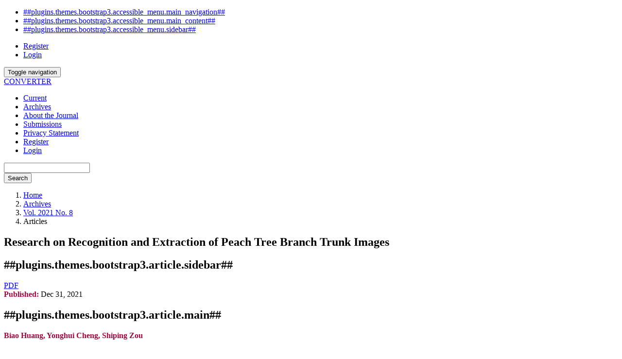

--- FILE ---
content_type: text/html; charset=utf-8
request_url: https://converter-magazine.info/index.php/converter/article/view/655
body_size: 2236
content:

	
<!DOCTYPE html>
<html lang="en-US" xml:lang="en-US">
<head>
	<meta charset="utf-8">
	<meta name="viewport" content="width=device-width, initial-scale=1.0">
	<title>
		Research on Recognition and Extraction of Peach Tree Branch Trunk Images
							| CONVERTER
			</title>

	
<link rel="icon" href="https://converter-magazine.info/public/journals/1/favicon_en_US.png">
<meta name="generator" content="Open Journal Systems 3.2.1.1">
	<link rel="stylesheet" href="https://converter-magazine.info/public/journals/1/styleSheet.css?v=3.2.1.1" type="text/css" />
</head>
<body class="pkp_page_article pkp_op_view">
	<div class="pkp_structure_page">

		<nav id="accessibility-nav" class="sr-only" role="navigation" aria-label="##plugins.themes.bootstrap3.accessible_menu.label##">
			<ul>
			  <li><a href="#main-navigation">##plugins.themes.bootstrap3.accessible_menu.main_navigation##</a></li>
			  <li><a href="#main-content">##plugins.themes.bootstrap3.accessible_menu.main_content##</a></li>
			  <li><a href="#sidebar">##plugins.themes.bootstrap3.accessible_menu.sidebar##</a></li>
			</ul>
		</nav>

				<header class="navbar navbar-default" id="headerNavigationContainer" role="banner">

						<div class="container-fluid">
				<div class="row">
					<nav aria-label="User Navigation">
							<ul id="navigationUser" class="nav nav-pills tab-list pull-right">
														<li class="">
				<a href="https://converter-magazine.info/index.php/converter/user/register">
					Register
									</a>
							</li>
														<li class="">
				<a href="https://converter-magazine.info/index.php/converter/login">
					Login
									</a>
							</li>
										</ul>

					</nav>
				</div><!-- .row -->
			</div><!-- .container-fluid -->

			<div class="container-fluid">

				<div class="navbar-header">

										<button type="button" class="navbar-toggle collapsed" data-toggle="collapse" data-target="#nav-menu" aria-expanded="false" aria-controls="nav-menu">
						<span class="sr-only">Toggle navigation</span>
						<span class="icon-bar"></span>
						<span class="icon-bar"></span>
						<span class="icon-bar"></span>
					</button>

																<div class="site-name">
																								<a href="															https://converter-magazine.info/index.php/index
													" class="navbar-brand">CONVERTER</a>
																	</div>
					
				</div>

								
									<nav id="nav-menu" class="navbar-collapse collapse" aria-label="Site Navigation">
																		<ul id="main-navigation" class="nav navbar-nav">
														<li class="">
				<a href="https://converter-magazine.info/index.php/converter/issue/current">
					Current
									</a>
							</li>
														<li class="">
				<a href="https://converter-magazine.info/index.php/converter/issue/archive">
					Archives
									</a>
							</li>
																												<li class="">
				<a href="https://converter-magazine.info/index.php/converter/about">
					About the Journal
									</a>
							</li>
														<li class="">
				<a href="https://converter-magazine.info/index.php/converter/about/submissions">
					Submissions
									</a>
							</li>
														<li class="">
				<a href="https://converter-magazine.info/index.php/converter/about/privacy">
					Privacy Statement
									</a>
							</li>
																					<li class="">
				<a href="https://converter-magazine.info/index.php/converter/user/register">
					Register
									</a>
							</li>
														<li class="">
				<a href="https://converter-magazine.info/index.php/converter/login">
					Login
									</a>
							</li>
			</ul>

				

																			<div class="pull-md-right">
								<form class="navbar-form navbar-left" role="search" method="post" action="https://converter-magazine.info/index.php/converter/search/search">
  <div class="form-group">
    <input class="form-control" name="query" value="" type="text" aria-label="Search Query" placeholder="">
  </div>
  <button type="submit" class="btn btn-default">Search</button>
</form>
							</div>
											</nav>
				
			</div><!-- .pkp_head_wrapper -->
		</header><!-- .pkp_structure_head -->

				<div class="pkp_structure_content container">
			<main class="pkp_structure_main col-xs-12 col-sm-10 col-md-8" role="main">

<div class="page page_article">
			<nav class="cmp_breadcrumbs" role="navigation" aria-label="You are here:">
	<ol class="breadcrumb">
		<li>
			<a href="https://converter-magazine.info/index.php/converter/index">
				Home
			</a>
		</li>
		<li>
			<a href="https://converter-magazine.info/index.php/converter/issue/archive">
				Archives
			</a>
		</li>
		<li>
			<a href="https://converter-magazine.info/index.php/converter/issue/view/19">
				Vol. 2021 No. 8
			</a>
		</li>
		<li class="active">
							Articles
					</li>
	</ol>
</nav>
	
		<article class="article-details">

		
	<header>
		<h1 class="page-header">
			Research on Recognition and Extraction of Peach Tree Branch Trunk Images
					</h1>
	</header>

	<div class="row">

		<section class="article-sidebar col-md-4">

						<h2 class="sr-only">##plugins.themes.bootstrap3.article.sidebar##</h2>

						
										<div class="download">
																		
	
		

<a class="galley-link btn btn-primary pdf" role="button" href="https://converter-magazine.info/index.php/converter/article/view/655/615">

		
	PDF

	</a>
																				</div>
			
			<div class="list-group">

													<div class="list-group-item date-published">
												<strong>Published:</strong>
						Dec 31, 2021
					</div>
																								
								
											</div>

		</section><!-- .article-sidebar -->

		<div class="col-md-8">
			<section class="article-main">

								<h2 class="sr-only">##plugins.themes.bootstrap3.article.main##</h2>

									<div class="authors">
													<div class="author">
								<strong>Biao Huang, Yonghui Cheng, Shiping Zou</strong>
																							</div>
											</div>
				
													<div class="article-summary" id="summary">
						<h2>Abstract</h2>
						<div class="article-abstract">
							<p>Fruit tree pruning is a necessary means to improve yield and longevity. The current pruning means are mostly manual pruning, resulting in low pruning efficiency. The identification and extraction of target branch images is a key technology for automated pruning of fruit trees, which has seriously restricted the development of automated pruning of fruit trees. To this end, this paper proposes a branch image filling and extraction algorithm based on peach tree pruning technology. The algorithm is based on the analysis of peach tree branches, leaves and environment to obtain the intrinsic connection of branch images, so as to segment the branch part of the image with the leaf noise and carry out the obscured branch filling process to achieve the repair of the obscured part of the branches and obtain a more complete peach tree branch model. The algorithm was found to have a minimum correct recognition rate of 82.13%, a maximum of 89.79% and an average of 86.65% through experiments. The key factor in reducing the recognition rate is the total number of recognition hyperpoints, which are new pixel points generated during the image processing. These new points do not affect the shape and number of branches, and therefore do not affect the judgement of pruning and the related pruning process. Therefore, the correct recognition rate of the proposed algorithm can meet the practical needs and can be used as a theoretical basis for branch identification and automated pruning of peach trees.</p>
						</div>
					</div>
				
				

			</section><!-- .article-main -->

			<section class="article-more-details">

								<h2 class="sr-only">##plugins.themes.bootstrap3.article.details##</h2>

								
								
								<div class="panel panel-default issue">
					<div class="panel-heading">
						Issue
					</div>
					<div class="panel-body">
						<a class="title" href="https://converter-magazine.info/index.php/converter/issue/view/19">
							Vol. 2021 No. 8
						</a>

					</div>
				</div>

									<div class="panel panel-default section">
						<div class="panel-heading">
							Section
						</div>
						<div class="panel-body">
							Articles
						</div>
					</div>
				
								
																									
				

								
			</section><!-- .article-details -->
		</div><!-- .col-md-8 -->
	</div><!-- .row -->

</article>

	

</div><!-- .page -->

	</main>

								</div><!-- pkp_structure_content -->

	<footer class="footer" role="contentinfo">

		<div class="container">

			<div class="row">
				
				<div class="col-md-2" role="complementary">
					<a href="https://converter-magazine.info/index.php/converter/about/aboutThisPublishingSystem">
                                                <img class="img-responsive" alt="More information about the publishing system, Platform and Workflow by OJS/PKP." src="https://converter-magazine.info/templates/images/ojs_brand.png">
                                        </a>
				</div>

			</div> <!-- .row -->
		</div><!-- .container -->
	</footer>
</div><!-- pkp_structure_page -->




</body>
</html>


--- FILE ---
content_type: text/css
request_url: https://converter-magazine.info/public/journals/1/styleSheet.css?v=3.2.1.1
body_size: -103
content:
strong {
color: #a4063e;
}

.col-md-2 {
display: none;
}

.article-abstract p {
text-align: justify;
}